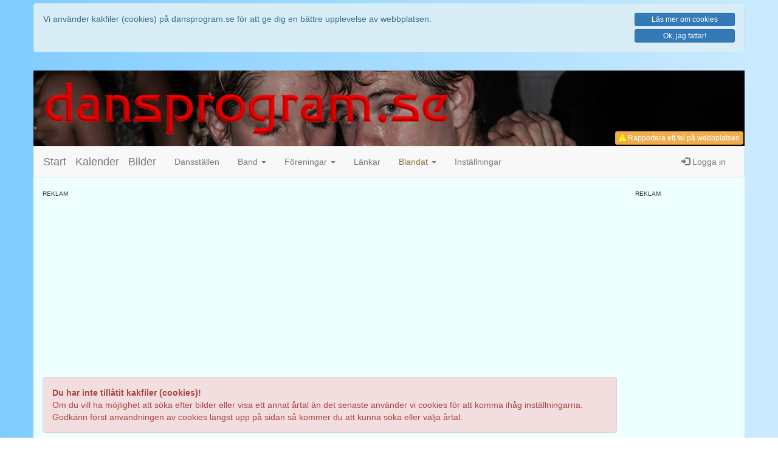

--- FILE ---
content_type: text/html; charset=UTF-8
request_url: https://www.dansprogram.se/images.php?aid=630
body_size: 313626
content:
<!DOCTYPE html>
<html lang='sv'>
<head>
	<meta charset='utf-8'>
	<meta http-equiv='X-UA-Compatible' content='IE=edge'>
	<meta name='viewport' content='width=device-width, initial-scale=1, maximum-scale=1'>
	<meta http-equiv='content-language' content='sv'>
	<meta name='author' content='Peter Holmberg'>
	<meta name='keywords' content='dansprogram,danssidor,dansklubb,dansklubbar,danser,dans,dansa,dansband,orkester,orkestrar,danskalender,kalender,dansförening,dansföreningar,styrdans,mogendans,moderndans,motionsdans,dansbilder,bilder'>
	
	<title>dansprogram.se</title>

	<link rel="shortcut icon" href="favicon.ico" >
	<link rel="icon" type="image/png" href="favicon-192x192.png" sizes="192x192">
	<link rel="apple-touch-icon" href="apple-touch-icon-180x180.png" sizes="180x180">
	
	
	
	<meta name="description" content="Dans i Bredsele till Expanders.">

	<meta property='og:site_name' content='dansprogram.se'>
	<meta property='og:title' content=' 2023-06-10'>
	<meta property='og:description' content='Dans i Bredsele till Expanders.'>
	<meta property='og:url' content='https://www.dansprogram.se/images.php?aid=630'>
	<meta property='og:type' content='article'>
	<meta property='fb:admins' content='pholmberg2'>
	<meta property='fb:app_id' content='545126395680211'>
<meta property='og:image' content='https://www.dansprogram.se/viewalbum.php?id=630'>

	<!-- Latest compiled and minified CSS -->
	<link rel="stylesheet" href="https://maxcdn.bootstrapcdn.com/bootstrap/3.4.1/css/bootstrap.min.css">

	<!-- Optional theme
	<link rel="stylesheet" href="https://stackpath.bootstrapcdn.com/bootstrap/3.4.1/css/bootstrap-theme.min.css" integrity="sha384-6pzBo3FDv/PJ8r2KRkGHifhEocL+1X2rVCTTkUfGk7/0pbek5mMa1upzvWbrUbOZ" crossorigin="anonymous">
	-->

	<!-- Font Awesome Icons -->
	<link rel="stylesheet" href="https://cdnjs.cloudflare.com/ajax/libs/font-awesome/4.7.0/css/font-awesome.min.css">

	<!-- Egna CSS-tillägg -->
	<link rel='stylesheet' href='token-input-facebook.css' media='only screen'>
	<link rel='stylesheet' href='token-input-bootstrap3.css' media='only screen'>
	<link rel='stylesheet' href='token-input.css' media='only screen'>

	<link rel='stylesheet' href='style.css'>
	<link rel='stylesheet' href='style_upload.css' media='only screen'>
	<link rel='stylesheet' href='style_spinner.css' media='only screen'>
	<link rel='stylesheet' href='style_wysiwyg.css' media='only screen'>

	<!-- jQuery library -->
<script src="https://ajax.googleapis.com/ajax/libs/jquery/3.4.1/jquery.min.js"></script>

<!-- jQuery UI -->
<link rel="stylesheet" href="https://ajax.googleapis.com/ajax/libs/jqueryui/1.12.1/themes/smoothness/jquery-ui.css">
<script src="https://ajax.googleapis.com/ajax/libs/jqueryui/1.12.1/jquery-ui.min.js"></script>

<!-- Bootstrap 3.4.1 -->
<script src="https://stackpath.bootstrapcdn.com/bootstrap/3.4.1/js/bootstrap.min.js" integrity="sha384-aJ21OjlMXNL5UyIl/XNwTMqvzeRMZH2w8c5cRVpzpU8Y5bApTppSuUkhZXN0VxHd" crossorigin="anonymous"></script>

<!-- Already included in bootstrap ??
<script src="https://cdnjs.cloudflare.com/ajax/libs/1000hz-bootstrap-validator/0.11.9/validator.min.js"></script>
-->

<!-- Blandade Javascript -->
<script src='js/javascripts.js'></script>

<!-- Mina jQuery-script -->
<script src='js/jquery.js'></script>

<!-- Token-input (Autocomplete) -->
<script src='js/jquery.tokeninput.js'></script>

<script>
  window.fbAsyncInit = function() {
    FB.init({
      appId      : '545126395680211',
      xfbml      : true,
      version    : 'v2.9'
    });
    FB.AppEvents.logPageView();
  };

  (function(d, s, id){
     var js, fjs = d.getElementsByTagName(s)[0];
     if (d.getElementById(id)) {return;}
     js = d.createElement(s); js.id = id;
     js.src = "//connect.facebook.net/sv_SE/sdk.js";
     fjs.parentNode.insertBefore(js, fjs);
   }(document, 'script', 'facebook-jssdk'));
</script>

<!-- Global site tag (gtag.js) - Google Analytics -->
<script async src="https://www.googletagmanager.com/gtag/js?id=UA-46476183-1"></script>
<script>
  window.dataLayer = window.dataLayer || [];
  function gtag(){dataLayer.push(arguments);}
  gtag('js', new Date());

  gtag('config', 'UA-46476183-1');
</script>

</head>

<body>
<div class='container' style='background-color: transparent; '><div class='row'><div class='alert alert-info' style='margin-top: 5px;'><div class='row'><div class='col-sm-9 col-md-10' style='padding-bottom: 15px;'><div class="">Vi använder kakfiler (cookies) på dansprogram.se för att ge dig en bättre upplevelse av webbplatsen.</div></div><div class='col-sm-3 col-md-2'><a href='about.php?action=cookies' class='btn btn-primary btn-block btn-xs about' data-action='cookies'>Läs mer om cookies</a><a href='?cookiesallowed=yes' class='btn btn-primary btn-block btn-xs'>Ok, jag fattar!</a></div></div></div></div></div><div class='container'><header class='row'><div class='header-dates noscreen'><div class='changedate'><h5>Utskriftsdatum</h5><div>2025-12-21</div></div><div class='printdate'><h5>Senaste ändring</h5><div>2024-12-22</div></div></div><img class='hidden-xs' src='images/dpbanner600-txt.png' alt='dansprogram.se'><img class='visible-xs' src='images/dpbanner600-txt.png' alt='dansprogram.se'><div id='statusbox' class='label label-default small noprint'></div><button id='bugreport' type='button' class='btn btn-warning btn-xs' ><i class='fa fa-warning' style='color: yellow;'></i> Rapportera ett fel<span class='hidden-xs'> på webbplatsen</span></button></header><div class='row cf'><nav class='navbar navbar-default'><div class='container-fluid'>	<div class='navbar-header'>
		<a class='navbar-brand' href='index.php'>Start</a>
		<a class='navbar-brand' href='calendar.php'>Kalender</a>
		<a class='navbar-brand' href='images.php'>Bilder</a>
		
		<button type='button' class='navbar-toggle collapsed' data-toggle='collapse' data-target='#navbar' aria-expanded='false' aria-controls='navbar'>
			<span class='sr-only'>Toggle navigation</span>
			<span class='icon-bar'></span>
			<span class='icon-bar'></span>
			<span class='icon-bar'></span>
		</button>
		
		<a class='navbar-brand navbar-header-right visible-xs visible-sm' href='#' data-toggle='modal' data-target='#loginModal' title='Logga in'><span class='glyphicon glyphicon-log-in' aria-hidden='true'></span></a>
		
    </div><div id='navbar' class='navbar-collapse collapse'><ul class='nav navbar-nav'><li><a href='places.php'>Dansställen</a></li><li class='dropdown'><a href='#' class='dropdown-toggle' data-toggle='dropdown' role='button' aria-expanded='false'>Band <span class='caret'></span></a><ul class='dropdown-menu' role='menu'><li><a href='bands.php'>Band</a></li><li><a href='bands.php?action=fancards'>Gamla orkesterkort</a></li></ul></li><li class='dropdown'><a href='#' class='dropdown-toggle' data-toggle='dropdown' role='button' aria-expanded='false'>Föreningar <span class='caret'></span></a><ul class='dropdown-menu' role='menu'><li><a href='danceclubs.php'>Föreningar</a></li></ul></li><li><a href='links.php'>Länkar</a></li><li class='dropdown'> <a href='#' class='dropdown-toggle' data-toggle='dropdown' role='button' aria-expanded='false'><span class='text-warning'>Blandat</span> <span class='caret'></span></a><ul class='dropdown-menu' role='menu'><li><a href='map.php'>Karta</a></li><li><a href='#' id='bpmcounter'>BPM-räknare</a></li></ul></li><li><a href='settings.php'>Inställningar</a></li></ul><ul class='nav navbar-nav navbar-right hidden-xs hidden-sm'><li><a href='#' data-toggle='modal' data-target='#loginModal'><span class='glyphicon glyphicon-log-in' aria-hidden='true'></span> Logga in</a></li></ul></div></div></nav><div id='ontop' class='fade' role='dialog'></div><div class='modal fade' id='loginModal' tabindex='-1' role='dialog' aria-labelledby='myModalLabel'>
	<div class='modal-dialog modal-sm' role='document'>
		<div class='modal-content'>
			<div class='modal-header'>
				<button type='button' class='close' data-dismiss='modal' aria-label='Close'><span aria-hidden='true'>&times;</span></button>
				<h4 class='modal-title' id='myModalLabel'>Logga in</h4>
			</div>
			<div class='modal-body'>
				<p class='text-danger' style='font-size: 120%; font-weight: bold;'>Du var då också en optimist!</p>
				<p>Trodde du verkligen att det skulle gå att logga in utan att först godkänna kakfiler?</p>
				<p>Om du verkligen vill logga in så måste du först godkänna att vi använder kakfiler, sedan kan du göra ett nytt försök.</p>
			</div>
		</div>
	</div>
</div><!-- Modal -->
<div class='modal fade' id='contactModal' tabindex='-1' role='dialog' aria-labelledby='myModalLabel'>
	<div class='modal-dialog' role='document'>
		<div class='modal-content'>
			<form id='contactform' class='form-contact' method='post'>
			<div class='modal-header'>
				<button type='button' class='close' data-dismiss='modal' aria-label='Close'><span aria-hidden='true'>&times;</span></button>
				<h4 class='modal-title' id='myModalLabel'>Kontaktformulär</h4>
				<p>Välkommen att skriva till oss om du undrar över något, vill få med danskvällar för ditt favoritdansställe eller har synpunkter eller förslag på hur vi kan göra dansprogram.se bättre.</p>
				<p>Har du synpunkter som rör ett dansställe eller ett speciellt evenemang kan det vara lämpligare att ta upp det med dansstället eller arrangören.</p>
			</div>
			<div class='modal-body'>
				<label for='inputTitle'>Rubrik</label>
				<input type='text' id='inputTitle' class='form-control' placeholder='Rubrik' required autofocus name='title'>
				
				<label for='inputMessage'>Meddelande</label>
				<textarea id='inputMessage' class='form-control' required name='message' style='height: 150px; resize: vertical;'></textarea>
				
				<label for='inputName'>Namn</label>
				<input type='text' id='inputName' class='form-control' placeholder='Fyll i ditt namn' required name='name' autocomplete='name'>
				
				<label for='myEmail'>E-postadress</label>
				<input type='email' id='myEmail' class='form-control' placeholder='Fyll i din e-postadress' required name='email' autocomplete='email'>
			
			</div>
			<div class='modal-footer'>
				<button type='button' class='btn btn-default' data-dismiss='modal'>Avbryt</button>
				<button type='submit' class='btn btn-primary' name='submit' value='send'>Skicka meddelande</button>
			</div>
			</form>
		</div>
	</div>
</div><div class='modal fade' id='mgeneric' tabindex='-1' role='dialog'>
	<div class='modal-dialog' role='document'>
		<div class='modal-content'>
		</div>
	</div>
</div><div class='modal fade' id='mgeneric-lg' tabindex='-1' role='dialog'>
	<div class='modal-dialog modal-lg' role='document'>
		<div class='modal-content'>
		</div>
	</div>
</div></div><div class='row'><div class='col-md-10'><div class='add-space'><div class='small' style='font-size: 70%; text-transform: uppercase;'>Reklam</div><div class='add-banner'><script async src="//pagead2.googlesyndication.com/pagead/js/adsbygoogle.js"></script>
<!-- dansprogram7-leaderboard -->
<ins class="adsbygoogle"
     style="display:block"
     data-ad-client="ca-pub-4539779745588184"
     data-ad-slot="6459957077"
     data-ad-format="auto"></ins>
<script>
(adsbygoogle = window.adsbygoogle || []).push({});
</script></div></div><div class='alert alert-danger'>
<strong>Du har inte tillåtit kakfiler (cookies)!</strong><br>
Om du vill ha möjlighet att söka efter bilder eller visa ett annat årtal än det senaste använder vi cookies för att komma ihåg inställningarna. Godkänn först användningen av cookies längst upp på sidan så kommer du att kunna söka eller välja årtal.
</div><h1>Fotoalbum<br><small>Klicka på en tagg eller sök för att visa album</small></h1><div class='row'><div class='col-sm-12'><div id='album' class='clearfix thumbnail closeable'><a class='close' href='/images.php?aid='><i class='fa fa-window-close'></i></a><div class='clearfix'><div class='col-xs-12'><h2>Dansbilder från Bredsele Park 2023-06-10</h2><h2 class='small'></h2></div><div class='col-xs-12 col-sm-7'><img class='img-responsive img-circle avatar' src='view.php?id=1&type=avatar' alt='Bild på fotografen (1)'><div class='owner'><div><strong>Peter Holmberg</strong></div><div><i class='fa fa-phone'></i> <a href='tel:070-650 06 17'>070-650 06 17</a></div><div class=''><i class='fa fa-envelope'></i> peter(snabel-a)dansprogram.se</div></div></div><div class='col-xs-12 col-sm-5'><div class='tags'><h5>Internet och sociala medier</h5><a class='btn btn-primary btn-xs tag' href='http://www.dansprogram.se' target='_blank'><i class='fa fa-globe'></i> Webbplats</a><a class='btn btn-primary btn-xs tag' href='https://www.facebook.com/pholmberg2' target='_blank'><i class='fa fa-facebook-official' style=''></i> Facebook</a></div></div><div class='clearfix'></div><div class='tabpanel col-lg-12 margin-top'><ul class='nav nav-tabs' role='tablist' id='myTab'><li role='presentation' class='active'><a href='#start' aria-controls='start' role='tab' data-toggle='tab'><i class='fa fa-home'></i> Start</a></li><li role='presentation'><a href='#usage' aria-controls='usage' role='tab' data-toggle='tab'><b>&sect;</b> Regler</a></li><li role='presentation'><a href='#delete' aria-controls='delete' role='tab' data-toggle='tab'><i class='fa fa-remove text-danger'></i> Ta bort</a></li></ul><div class='tab-content margin-top'><div role='tabpanel' class='tab-pane in fade active text-pre-just' id='start'><div class="article">Dans i Bredsele till Expanders.</div></div><div role='tabpanel' class='tab-pane in fade text-pre-just' id='usage'></div><div role='tabpanel' class='tab-pane in fade' id='delete'>Om du <strong>absolut</strong> vill ha bort en bild gör du så här:<br>
						1) Klicka på den bild du vill ta bort så den öppnas stor.<br>
						2) Klicka på knappen <button class='btn btn-default btn-xs'><i class='fa fa-trash text-danger'></i> Ta bort</button> som finns vid kommentars-fältet intill den stora bilden.<br>
						3) Fyll i formuläret som visas.<br>
						4) Du kommer nu att få ett mail till den adress du angett i formuläret. Klicka på länken i mailet för att bekräfta att du vill ta bort bilden. Bilden kommer nu inte längre att visas.<br>
						<br>
						<strong>OBS!</strong> Det här är en möjlighet under ansvar. Funktionen är avsedd att förenkla för den som <strong>VERKLIGEN</strong> inte vill vara med på bild, att snabbt kunna få bort den utan att behöva vänta på att jag har möjlighet att ta bort den. Funktionen är <strong>INTE</strong> avsedd för den som tycker att det är roligt att ta bort bilder bara för att det går.
						</div></div>
			<script>
			$(function () {
				$('#myTab a:first').tab('show')
				
			})
			</script>
			</div></div><div class='album'><div class='albums'><div class='wrapper'><div class='item'><a id='10920'></a><a class='showgallery' data-aid='630' href='/images.php?action=gallery&aid=630&pid=10920' title='2023-06-10-NIKON D300S-0903.jpg
'><img src='[data-uri]'></a></div></div><div class='wrapper'><div class='item'><a id='10921'></a><a class='showgallery' data-aid='630' href='/images.php?action=gallery&aid=630&pid=10921' title='2023-06-10-NIKON D300S-0904.jpg
'><img src='[data-uri]'></a></div></div><div class='wrapper'><div class='item'><a id='10923'></a><a class='showgallery' data-aid='630' href='/images.php?action=gallery&aid=630&pid=10923' title='2023-06-10-NIKON D300S-0905.jpg
'><img src='[data-uri]'></a></div></div><div class='wrapper'><div class='item'><a id='10918'></a><a class='showgallery' data-aid='630' href='/images.php?action=gallery&aid=630&pid=10918' title='2023-06-10-NIKON D300S-0906.jpg
'><img src='[data-uri]'></a></div></div><div class='wrapper'><div class='item'><a id='10922'></a><a class='showgallery' data-aid='630' href='/images.php?action=gallery&aid=630&pid=10922' title='2023-06-10-NIKON D300S-0907.jpg
'><img src='[data-uri]'></a></div></div><div class='wrapper'><div class='item'><a id='10919'></a><a class='showgallery' data-aid='630' href='/images.php?action=gallery&aid=630&pid=10919' title='2023-06-10-NIKON D300S-0908.jpg
'><img src='[data-uri]'></a></div></div><div class='wrapper'><div class='item'><a id='10924'></a><a class='showgallery' data-aid='630' href='/images.php?action=gallery&aid=630&pid=10924' title='2023-06-10-NIKON D300S-0909.jpg
'><img src='[data-uri]'></a></div></div><div class='wrapper'><div class='item'><a id='10925'></a><a class='showgallery' data-aid='630' href='/images.php?action=gallery&aid=630&pid=10925' title='2023-06-10-NIKON D300S-0910.jpg
'><img src='[data-uri]'></a></div></div><div class='wrapper'><div class='item'><a id='10926'></a><a class='showgallery' data-aid='630' href='/images.php?action=gallery&aid=630&pid=10926' title='2023-06-10-NIKON D300S-0911.jpg
'><img src='[data-uri]'></a></div></div><div class='wrapper'><div class='item'><a id='10927'></a><a class='showgallery' data-aid='630' href='/images.php?action=gallery&aid=630&pid=10927' title='2023-06-10-NIKON D300S-0912.jpg
'><img src='[data-uri]'></a></div></div><div class='wrapper'><div class='item'><a id='10928'></a><a class='showgallery' data-aid='630' href='/images.php?action=gallery&aid=630&pid=10928' title='2023-06-10-NIKON D300S-0913.jpg
'><img src='[data-uri]'></a></div></div><div class='wrapper'><div class='item'><a id='10929'></a><a class='showgallery' data-aid='630' href='/images.php?action=gallery&aid=630&pid=10929' title='2023-06-10-NIKON D300S-0914.jpg
'><img src='[data-uri]'></a></div></div><div class='wrapper'><div class='item'><a id='10930'></a><a class='showgallery' data-aid='630' href='/images.php?action=gallery&aid=630&pid=10930' title='2023-06-10-NIKON D300S-0915.jpg
'><img src='[data-uri]'></a></div></div><div class='wrapper'><div class='item'><a id='10931'></a><a class='showgallery' data-aid='630' href='/images.php?action=gallery&aid=630&pid=10931' title='2023-06-10-NIKON D300S-0916.jpg
'><img src='[data-uri]'></a></div></div><div class='wrapper'><div class='item'><a id='10933'></a><a class='showgallery' data-aid='630' href='/images.php?action=gallery&aid=630&pid=10933' title='2023-06-10-NIKON D300S-0917.jpg
'><img src='[data-uri]'></a></div></div><div class='wrapper'><div class='item'><a id='10932'></a><a class='showgallery' data-aid='630' href='/images.php?action=gallery&aid=630&pid=10932' title='2023-06-10-NIKON D300S-0918.jpg
'><img src='[data-uri]'></a></div></div><div class='wrapper'><div class='item'><a id='10934'></a><a class='showgallery' data-aid='630' href='/images.php?action=gallery&aid=630&pid=10934' title='2023-06-10-NIKON D300S-0919.jpg
'><img src='[data-uri]'></a></div></div><div class='wrapper'><div class='item'><a id='10935'></a><a class='showgallery' data-aid='630' href='/images.php?action=gallery&aid=630&pid=10935' title='2023-06-10-NIKON D300S-0920.jpg
'><img src='[data-uri]'></a></div></div><div class='wrapper'><div class='item'><a id='10936'></a><a class='showgallery' data-aid='630' href='/images.php?action=gallery&aid=630&pid=10936' title='2023-06-10-NIKON D300S-0921.jpg
'><img src='[data-uri]'></a></div></div><div class='wrapper'><div class='item'><a id='10937'></a><a class='showgallery' data-aid='630' href='/images.php?action=gallery&aid=630&pid=10937' title='2023-06-10-NIKON D300S-0922.jpg
'><img src='[data-uri]'></a></div></div><div class='wrapper'><div class='item'><a id='10938'></a><a class='showgallery' data-aid='630' href='/images.php?action=gallery&aid=630&pid=10938' title='2023-06-10-NIKON D300S-0923.jpg
'><img src='[data-uri]'></a></div></div><div class='wrapper'><div class='item'><a id='10939'></a><a class='showgallery' data-aid='630' href='/images.php?action=gallery&aid=630&pid=10939' title='2023-06-10-NIKON D300S-0924.jpg
'><img src='[data-uri]'></a></div></div><div class='wrapper'><div class='item'><a id='10940'></a><a class='showgallery' data-aid='630' href='/images.php?action=gallery&aid=630&pid=10940' title='2023-06-10-NIKON D300S-0925.jpg
'><img src='[data-uri]'></a></div></div><div class='wrapper'><div class='item'><a id='10941'></a><a class='showgallery' data-aid='630' href='/images.php?action=gallery&aid=630&pid=10941' title='2023-06-10-NIKON D300S-0926.jpg
'><img src='[data-uri]'></a></div></div><div class='wrapper'><div class='item'><a id='10942'></a><a class='showgallery' data-aid='630' href='/images.php?action=gallery&aid=630&pid=10942' title='2023-06-10-NIKON D300S-0928.jpg
'><img src='[data-uri]'></a></div></div><div class='wrapper'><div class='item'><a id='10943'></a><a class='showgallery' data-aid='630' href='/images.php?action=gallery&aid=630&pid=10943' title='2023-06-10-NIKON D300S-0930.jpg
'><img src='[data-uri]'></a></div></div><div class='wrapper'><div class='item'><a id='10944'></a><a class='showgallery' data-aid='630' href='/images.php?action=gallery&aid=630&pid=10944' title='2023-06-10-NIKON D300S-0931.jpg
'><img src='[data-uri]'></a></div></div></div></div></div></div></div></div><div class='hidden-xs hidden-sm col-md-2'><div class='add-space'><div class='small' style='font-size: 70%; text-transform: uppercase;'>Reklam</div><div class='add-banner'><script async src='//pagead2.googlesyndication.com/pagead/js/adsbygoogle.js'></script>
<!-- dansprogram7-tower -->
<ins class='adsbygoogle'
     style='display:block'
     data-ad-client='ca-pub-4539779745588184'
     data-ad-slot='1111427476'
     data-ad-format='auto'></ins>
<script>
(adsbygoogle = window.adsbygoogle || []).push({});
</script></div></div></div></div><div class='row footer clearfix small'><div class='col-xs-12 col-sm-3 col-md-3 clearfix contact'>
	<h5>Kontaktinformation</h5>
	<i class='fa fa-envelope fa-fw'></i> info(snabel-a)dansprogram.se<br>
	<i class='fa fa-phone fa-fw'></i> <a href='tel:070-650 06 17'>070-650 06 17</a><br>
	<i class='fa fa-pencil noprint fa-fw'></i> <a id='btn-contact' class='noprint' href='#' title='Klicka för att komma till vårt kontaktformulär.'>Kontaktformulär</a>
</div><div class='col-xs-12 col-sm-3 col-md-3 clearfix social'>
	<h5>Sociala medier</h5>
	<i class='fa fa-facebook-square fa-fw'></i> <a href='https://www.facebook.com/dansprogram.se' target='_blank'>Facebook</a><br>
	
	<i class='fa fa-youtube fa-fw'></i> <a href='https://youtube.com' target='_blank' title='Vi saknar för närvarande ett Youtube-konto'>Youtube</a>
</div><div class='col-xs-12 col-sm-3 col-md-3 clearfix press'>
	<h5>Press, media och annonsering</h5>
	<i class='fa fa-info-circle fa-fw'></i> <a class='about' data-action='about' href='#' title='Mer information om dansprogram.se'>Mer om dansprogram.se</a><br>
	<i class='fa fa-link fa-fw'></i> <a class='about' data-action='linkhere' href='#' title='Länka till dansprogram.se'>Länka hit</a><br>
	<i class='fa fa-buysellads fa-fw'></i> <a class='about' data-action='advertising' href='#' title='Annonsera på dansprogram.se'>Annonsera</a>
</div><div class='col-xs-12 col-sm-3 col-md-3 clearfix cookies'>
	<h5>Cookies & GDPR</h5>
	<i class='fa fa-info-circle'></i> <a class='about' data-action='cookies' href='#' title='Klicka för att läsa mer om hur cookies används på dansprogram.se.'>Information om Cookies</a><br>
	<i class='fa fa-info-circle'></i> <a class='about' data-action='gdpr' href='#' title='Klicka för att läsa mer om GDPR på dansprogram.se.'>Information om GDPR</a>	
</div>
<div class='col-xs-12 col-sm-12 col-md-12 clearfix text-center copyright'>
	<i class='fa fa-chevron-right'></i><i class='fa fa-chevron-right'></i><i class='fa fa-chevron-right'></i> 
	
	&copy; Copyright 2003-2023 &bull; 
	Version 7.3.1 <i class='fa fa-chevron-left'></i><i class='fa fa-chevron-left'></i><i class='fa fa-chevron-left'></i><br>
</div></div></div><script>
$(document).ready(function(){
	var spinner = "<div class='cssload-loader'><div class='cssload-inner cssload-one'></div><div class='cssload-inner cssload-two'></div><div class='cssload-inner cssload-three'></div></div></div>";
	
	// Hämta och lista album för valt årtal
	$('.yeartags').on('click', 'button', getAlbums);
	
	// Hämta och visa bilder i valt album
	$('#albums').on('click','.album', getAlbum);
	//alert("Eureka! (" + $(this).data('aid') + ')');
	
	// Hämta och visa galleriet: Stor bild med kommentarer till höger/nedanför
	$('#albums').on('click','.image', getGallery);
	
	
	function getGallery() {
		var newhtml = "";
		
	} // function getGallery()
	
	
	function getAlbumheader(id) {
		// Hämta information för album
		// Namn, plats, datum, fotograf mm.
		var newhtml = "";
		
		$.ajax({
			url:	'ajax/_show_album_header.php',
			type:	'post',
			data:	{'id': id },
			success: function(json) {
				$.each(json, function(i, item) {
					if (typeof item == 'object') {
					
						newhtml += "<div class='panel panel-default clearfix'>";
						// Rubrik för album
						newhtml += "<div class='col-lg-12'>";
							//newhtml += "<a class='close' aria-label='Close' href='#' title='Stäng'><span aria-hidden='true'>&times;</span></a>";
							newhtml += "<a class='close'>&times;</a>";
							newhtml += "<h2>" + item.category + "bilder från " + item.place + " " + item.event_date + "</h2>"; // plats och datum
							newhtml += "<h2 class='small'>" + item.album + "</h2>"; // albumnamn om finns
						newhtml += "</div'>";
						
						// Avatarbild på fotografen
						newhtml += "<div class='col-xs-3 col-sm-2'>";
							newhtml += "<img class='img-responsive' src='view_avatar.php?id=" + item.id + "' alt=''>";
						newhtml += "</div>";
						
						// Kontaktuppgifter till fotografen
						newhtml += "<div class='col-xs-9 col-sm-5'>";
							newhtml += "<div><strong>" + item.name + "</strong></div>"; // Fotografens namn
							newhtml += "<phone>" + item.phone + "</phone>"; // Telefon: phone($phone);
							newhtml += "<div class='hidden-xs'>" + item.email + "</div>"; // Email: kryptmail($email);
							newhtml += "<a class='btn btn-primary btn-xs btn-block' href='" + item.url + "' target='_new'>Webbplats</a>";
						newhtml += "</div>";
						
						//Länkar till sociala medier
						newhtml += "<div class='col-xs-12 col-sm-5'>";
							newhtml += "<h5>Sociala medier</h5>";
							newhtml += "<a class='media-btn' style='' href='" + item.gplus + "'><img style='width: 30px;' src='myicons/social2/google-plus.png' alt='Google+'></a>";
							newhtml += "<a class='media-btn' style='' href='" + item.facebook + "'><img style='width: 30px;' src='myicons/social2/facebook.png' alt='Facebook'></a>";
							newhtml += "<a class='media-btn' style='' href='" + item.twitter + "'><img style='width: 30px;' src='myicons/social2/twitter.png' alt='Twitter'></a>";
							newhtml += "<a class='media-btn' style='' href='" + item.linkedin + "'><img style='width: 30px;' src='myicons/social2/linkedin.png' alt='Linkedin'></a>";
							newhtml += "<a class='media-btn' style='' href='" + item.instagram + "'><img style='width: 30px;' src='myicons/social2/instagram.png' alt='Instagram'></a>";
						newhtml += "</div>";
						
						newhtml += "<div class='clearfix'></div>";
						
//#################################
						newhtml += "<div class='tabpanel col-lg-12 margin-top'>";
							newhtml += "<ul class='nav nav-tabs' role='tablist' id='myTab'>";
								newhtml += "<li role='presentation' class='active'><a href='#start' aria-controls='start' role='tab' data-toggle='tab'>Start</a></li>";
								
								/*if (item.private AND item.photographer_id == $is_photographer) {
									newhtml += "<li role='presentation' class=''><a href='#private' aria-controls='private' role='tab' data-toggle='tab'>Privat</a></li>";
								}*/
								
								newhtml += "<li role='presentation' class=''><a href='#usage' aria-controls='usage' role='tab' data-toggle='tab'>Användning</a></li>";
			
								newhtml += "<li role='presentation' class=''><a href='#delete' aria-controls='delete' role='tab' data-toggle='tab'>Ta bort</a></li>";
							newhtml += "</ul>";
			
							newhtml += "<div class='tab-content margin-top'>";

								// TAB 1 = Artikel om albumet
								newhtml += "<div role='tabpanel' class='tab-pane in fade active text-pre-just lead' id='start'>";
								if ( item.comment) {
									newhtml += "<p>" + item.comment + "</p>";
								}
								newhtml += "</div>";
					
								// TAB 2 = Privata anteckningar endast för fotografen
								/*if ($album->private AND $album->photographer_id == $is_photographer) { // 
									newhtml += "<div role='tabpanel' class='tab-pane in fade text-pre-just' id='private'>";
										newhtml += "<h5>Privata anteckningar, visas endast för fotografen</h5>";
										$tmp = explode("\r\n", $album->private);
										foreach ($tmp as $t)
											if ($t) newhtml += "<p class='text-danger'>$t</p>";
									newhtml += "</div>";
								}*/
					
								// TAB 3 = Regler för användning av bilder
								newhtml += "<div role='tabpanel' class='tab-pane in fade text-pre-just' id='usage'>";
								if (item.photorules) {
									newhtml += "<p>" + item.photorules + "</p>";
								}
								newhtml += "</div>";
								
								// TAB 4 = Radering av bilder
								newhtml += "<div role='tabpanel' class='tab-pane fade text-pre-just' id='delete'>";
									newhtml += "<p>Om du absolut vill ha bort en bild kan du klicka på den gula triangeln som finns vid varje bild när du visar galleriet, åtgärden måste bekräftas med en giltig e-postadress. När detta är gjort så göms bilden direkt för fortsatt visning.</p>";
								newhtml += "</div>";
							newhtml += "</div>"; // .tab-content
						
						newhtml += "</div>"; // .tabpanel

// #######################################

					} else {
						return false;
					}
				});
				$('#albums').html('');
				// Lägg till resultatet av ajax-anropet
				$('#albums').append(newhtml);
			}
		}); // end ajax
	} // function getAlbumheader()
	
	function getAlbum() {
		var newhtml = "";
		var image = "";
		var albumid = $(this).data('aid');
		
		$('#qform mybuttons ul').append("<li class='' role='presentation'<a href='?action=inew'>Lägg till bilder i album</a></li>");
		
		getAlbumheader(albumid);
		
		$(this).closest('#albums').html(spinner);
		$.ajax({
			url:	'ajax/_show_album_index.php',
			type:	'post',
			data:	{'id': albumid },
			success: function(json) {
				$.each(json, function(i, item) {
					if (typeof item == 'object') {
						newhtml += "<div class='thumbnail col-xs-4 col-sm-3 col-md-2' style='margin: 0px;'>";
							newhtml += "<a href='?action=gallery&aid=" + albumid + "&pid=" + item.id + "' class='image' data-iid='" + item.id + "'>";
							newhtml += "<img src='view_thumb.php?id=" + item.id + "' alt='Bild'>";
							newhtml += "</a>";
							// Lägg till knappar för admin om inloggad fotograf
						
						newhtml += "</div>";
					} else {
						return false;
					}
					
				});
				//$('#albums').html('');
				// Lägg till resultatet av ajax-anropet
				$('#albums').append(newhtml);
			}
		}); // end ajax
	} // function getalbum()
	
	
	function getAlbums(){
		// Ändra så att man klickar på en tagg-knapp eller söker i sökfältet för att ajax-anrop skall göras.
		
		var newhtml = "";
		var image = "";
		
		var year = $(this).data('year');
		var filter = $('#albums').data('q');
		//alert($(this).prop('tagName')); // Visa tagg-namnet, ex DIV / BUTTON ...
		
		// Visa en spinner under tiden som ajax-anropet sker.
		// Samtidigt tas tidigare visat innehåll bort.
		$('#albums').html(spinner);
		$.ajax({
			url:	'ajax/_show_albums.php',
			type:	'post',
			data:	{'year': year, 'filter': filter },
			success: function(json) {
				$.each(json, function(i, item) {
				
					if (typeof item == 'object') {
						newhtml += "<div class='btn thumbnail col-xs-6 col-sm-3 col-lg-2' style='margin: 0px;'>";
						newhtml += "<a href='#' class='album' data-aid='" + item.id + "'>";
							if (item.index_id > 0) {
								image = "view_img_index_event.php?id=" + item.index_id;
							} else {
								image = "images/noimg.png";
							}
							newhtml += "<img src='" + image + "' alt='Indexbild'>";
							newhtml += "<div class='text-center'>";
								newhtml += "<div class='pubdate text-uppercase'>" + item.category + "bilder</div>";
								if (item.album > '') {
									newhtml += "<div>" + item.album + "</div>";
								} else {
									newhtml += "<div>" + item.place + "</div>";
								}
								newhtml += "<div class='date'>" + item.event_date + "</div>";
							newhtml += "</div>";
						newhtml += "</a>";
						// Lägg till knappar för admin om inloggad fotograf.
						newhtml += "</div>";
					} else {
						return false;
					}
				}); // end $.each() loop
				// Ta bort spinnern
				$('#albums').html('');
				// Lägg till resultatet av ajax-anropet
				$('#albums').append(newhtml);
			},
			error: function(xhr, desc, err) {
				console.log(xhr);
				console.log('Details: ' + desc + '\nError:' + err);
			}
		}); // end ajax
	} // function getAlbums()
	
	
	
});
</script><script>
// 1 Visa formulär för att skapa fotoalbum.
// 2 Spara album med ajaxanrop.
// 3 Uppdatera formuläret med returvärden från ajaxanropet.
// 4 Visa Knapp/fält för att lägga till bilder.
// 5 Visa valda bilder lokalt
// 6 Krymp dem och lägg dem på canvas
// 7 Spara dem i databasen via ajaxanrop.
// 8 Visa resultat med returvärdet från ajaxanropet.
//
//

</script></body>
<script>
// Ladda formulär för att lägga till/redigera fotografens kommentarer
$(".gallery").on("click", ".btn-owner-comment",function(event){
	event.preventDefault();
	var id = $(this).data("id");
	var result = $.post("ajax/_gallery_form_owner_comments.php", {
		imgid: id
	});
	result.done(function(data) { 
	$(event.target).closest(".comment").empty().append(data);
	});
});

// Spara ny eller ändrad bildkommentar till databasen
$(".gallery").on("submit", "form", function(event){
	event.preventDefault();
	var that = $(this);
	var data = $(this).serializeArray();
	var result = $.post("ajax/_img_save_comments.php", data);
	result.done(function(html) {
		if (data.type == 'owner') {
			$(event.target).closest(".comment").empty().append(html);	
		} else {
			$(".user-comments").append(html);
			that.find("textarea").val('');
		}
		
		
	});
});

// Ladda formulär för att redigera besökares kommentarer av bilder
$(".gallery").on("click", ".comments .btnedit",function(event){
	event.preventDefault();
	var cid = $(this).data("cid");
	var result = $.post("ajax/_gallery_form_visitor_comments.php", { cid: cid });
	result.done(function(data) { 
		$(event.target).closest(".comment").empty().append(data);
	});
});

// Image Comments - Report
$(".gallery").on("click", ".report",function(event){
	event.preventDefault();
	var cid = $(this).data("cid"); // Comment ID
	var result = $.post("ajax/_img_comment_report.php", { cid: cid	});
	result.done(function(data) { 
		$(event.target).closest(".comment").load("ajax/_img_comment_fetch.php", { cid: cid });
	});
});

// Image Comments - Erase
$(".gallery").on("click", ".erase",function(event){
	event.preventDefault();
	var cid = $(this).data("cid"); // Comment ID
	var result = $.post("ajax/_img_comment_erase.php", { cid: cid	});
	result.done(function(data) { 
		// Göm den först snyggt
		$(event.target).closest(".comment").hide("slow", function(){
			// Radera sedan från sidan.
			$(event.target).closest(".comment").remove();
		});
	});
});


$("#imgform").on("change", "#file", function(event) {
	event.preventDefault();
	event.stopPropagation();
	var files = this.files;
	traverseFiles(files);
});

$("#imgform").on("drop", "#droparea", function(event) {
	var dataTransfer = event.originalEvent.dataTransfer;
	event.preventDefault();
	event.stopPropagation();
	$(this).removeClass('over').addClass('notover');
	traverseFiles(dataTransfer.files);
});
/*
$("#imgform").on("dragenter", "#droparea", function(event) {
	event.preventDefault();
	event.stopPropagation();
	$(this).toggleClass('notover');
	$(this).toggleClass('over');
});
*/
$("#imgform").on("dragover", "#droparea", function(event) {
	event.preventDefault();
	event.stopPropagation();
	$(this).removeClass('notover').addClass('over');
});

$("#imgform").on("dragleave", "#droparea", function(event) {
	event.preventDefault();
	event.stopPropagation();
	$(this).removeClass('over').addClass('notover');
});

// Button clicked to save new images
$("#imgform").on("click", "#saveimg", function(event) {
	event.preventDefault();
	// Ta bort spara-knappen så det inte går klicka igen.
	$("#imgform #saveimg").hide();
	
	var quality = 0.8; // 0.0 - 1.0
	var albumid = $(this).data("aid");
	
	// Walk through all canvases and send to server
	
	$("#preview canvas").each(function() {
		var image = $(this)[0].toDataURL('image/jpeg', quality);
		var width = $(this)[0].width;
		var height = $(this)[0].height;
		var filename = $(this)[0].filename;
		var $canv = $(this);
		$.ajax({
			type: "POST", 
			url: "ajax/_img_upload.php", 
			data: { albumid: albumid, filename: filename, width: width, height: height, img: image },
			cache: false,
			xhr: function() {
				var xhr = new window.XMLHttpRequest();
				xhr.upload.addEventListener("progress", function(evt) {
					if (evt.lengthComputable) {
						var percentComplete = evt.loaded / evt.total;
						console.log("Progress " + evt.loaded + " / " + evt.total + " = " + percentComplete);
						//Do something with upload progress here
						evt.target.canv.closest(".wrapper").find("progress").val(percentComplete);
					} else
						console.log("Progress Error");
				}, false);
					xhr.upload.canv = $canv;
                return xhr;
			}
			
			/*cache: false,
			contentType: false,
			processData: false*/
		})
		.done(function(msg){
			// Complete successful
			$canv.replaceWith(msg);
			console.log("Uploading successful.");
		})
		.fail(function(msg){
			// Complete failed
			$canv.replaceWith(msg);
			console.log("Uploading failed.");
		});
		
	}); // each
	// ###
	// Here we should clear preview with .empty() and reload all images to clean up.
	// ###
	$("#imgform .tags").hide(); // And remove this cause it won't be needed.
});	// on click


 // Takes one file and convert to canvas
 // From traverseFiles()
/*function fileOnloadOLD(file,i) {
	$("<div id='wrapper" + i + "' class='wrapper'></div>").appendTo("#preview").
		append("<div class='square'><canvas id='mycanvas" + i + "' class='canvas' width='' height='' data-id='" + i + "'></canvas></div>").append("<div class='filename text-ellipsis'>" + file.name + "</div><progress id='progress" + i + "' max='1' value='0'></progress>");
	var canvas = document.getElementById("mycanvas" + i);
	canvas.filename = file.name;
	var ctx = canvas.getContext("2d");

	reader = new FileReader();
	reader.onload = function(e) {
		var img = new Image();
		var maxsize = 2048; // Set this with php later
		img.addEventListener("load",function() {
			if (img.width > img.height) { // = Landscape
				canvas.width = maxsize;
				canvas.height = img.height/img.width*maxsize;
			} else { // = Portrait
				canvas.width = img.width/img.height*maxsize;
				canvas.height = maxsize;
			}
			ctx.drawImage(img, 0, 0, img.width, img.height, 0, 0, canvas.width, canvas.height);
		});
		img.src = e.target.result;
		
		
	};
	reader.readAsDataURL(file);
	$("#imgform .tags").show();
}*/

// Ny version
function fileOnload(file,i) {
	$("<canvas id='mycanvas" + i + "' class='canvas' data-id='" + i + "'></canvas>").
	appendTo("#preview");
	
	var canvas = document.getElementById("mycanvas" + i);
	canvas.filename = file.name;
	var ctx = canvas.getContext("2d");

	reader = new FileReader();
	reader.onload = function(e) {
		var img = new Image();
		var maxsize = 2048; // Set this with php later
		img.addEventListener("load",function() {
			if (img.width > img.height) { // = Landscape
				canvas.width = maxsize;
				canvas.height = img.height/img.width*maxsize;
			} else { // = Portrait
				canvas.width = img.width/img.height*maxsize;
				canvas.height = maxsize;
			}
			ctx.drawImage(img, 0, 0, img.width, img.height, 0, 0, canvas.width, canvas.height);
		});
		img.src = e.target.result;
		
		
	};
	reader.readAsDataURL(file);
	// Visa knappar för att spara och avbryta
	// När bilderna ligger i canvas
	$("#imgform .tags").show();
}


// Tar emot en lista med bild-filer.
// Anropar fileOnload med var och en av bilderna.
function traverseFiles (files) {
	if (typeof files !== "undefined") {
		$("#preview").empty();
		for (var i=0, l=files.length; i<l; i++) {
			fileOnload(files[i],i);
		}
	}
}

// Bläddra i galleriet
$(".gallery").on("click", ".control", function(event) {
	event.preventDefault();
	data = $(this).data();
	if (data.id > 0) {
		$(".canvas").load("ajax/_gallery_img.php", { id: data.id, aid: data.aid });
		$(".comments").load("ajax/_gallery_comments.php", { id: data.id, aid: data.aid });
	}
});

// Bläddra i galleriet med piltangenterna
// Får inte triggas i formulär - hur fixa det?
/*
$(document).keyup(function(event){
	var key = event.which;
	
	if (key == 37) { // LEFT ARROW
		event.preventDefault();
		data = $(".arrow-left").data();
	} else if (key == 39) { // RIGHT ARROW
		event.preventDefault();
		data = $(".arrow-right").data();
	}
	if (typeof data !== 'undefined' && (key == 37 || key == 39)) {
		$(".canvas").load("ajax/_gallery_img.php", { id: data.id, aid: data.aid });
		$(".comments").load("ajax/_gallery_comments.php", { id: data.id, aid: data.aid });
	}
});
*/


$(document).ready(function() {
	// Ladda formulär för att begära att en bild tas bort.
	$(".tags").on("click", "#imgkill", function(event) {
		event.preventDefault();
		
		aid = $(this).data('aid');
		pid = $(this).data('pid');
		mpid = $(this).data('mpid');
		
		//$("#ontop").load("ajax/_form_bugreport.php");
		$("#mgeneric .modal-content").load("ajax/_img_form_hiderequest.php", { id: pid, mpid: mpid }, function(e) {
			$("#mgeneric").modal("show");
			$("#imgkillform").validator('update');	
		});
	});
	
	// Skicka mail om länk för radering av bild efter att formuläret är ifyllt.
	$("#mgeneric").on("submit", "#imgkillform", function(event) {
		event.preventDefault();
		
		var data = $(this).serializeArray();
		console.log("Hello");
		//console.log(data);
		//$("#mgeneric .modal-content").html(data);
		
		// Ladda php-kod som skickar ett mail
		$("#mgeneric .modal-content").load("ajax/_img_email_hiderequest.php", data, function(e) {
			//$("#mgeneric").modal("show");
		});
		
	});
	
});
</script>

</html>

--- FILE ---
content_type: text/html; charset=utf-8
request_url: https://www.google.com/recaptcha/api2/aframe
body_size: 267
content:
<!DOCTYPE HTML><html><head><meta http-equiv="content-type" content="text/html; charset=UTF-8"></head><body><script nonce="4orz3y6QX4MkhjQOIs4V0Q">/** Anti-fraud and anti-abuse applications only. See google.com/recaptcha */ try{var clients={'sodar':'https://pagead2.googlesyndication.com/pagead/sodar?'};window.addEventListener("message",function(a){try{if(a.source===window.parent){var b=JSON.parse(a.data);var c=clients[b['id']];if(c){var d=document.createElement('img');d.src=c+b['params']+'&rc='+(localStorage.getItem("rc::a")?sessionStorage.getItem("rc::b"):"");window.document.body.appendChild(d);sessionStorage.setItem("rc::e",parseInt(sessionStorage.getItem("rc::e")||0)+1);localStorage.setItem("rc::h",'1766344407334');}}}catch(b){}});window.parent.postMessage("_grecaptcha_ready", "*");}catch(b){}</script></body></html>

--- FILE ---
content_type: text/css
request_url: https://www.dansprogram.se/token-input-bootstrap3.css
body_size: 636
content:
$tag-bg-color: $btn-default-bg;
$tag-border-color: $btn-default-border;
$tag-font-color: $btn-default-color;

ul.token-input-list-bootstrap {
  @extend .form-control;
  overflow: hidden;
  height: auto !important;
  border: 1px solid $input-border;
  cursor: text;
  margin: 0;
  padding: 0;
  background-color: #fff;
  list-style-type: none;
}

ul.token-input-list-bootstrap li input {
  border: 0;
  width: 100px;
  padding: 3px 8px;
  background-color: white;
  margin: 2px 0;
}

li.token-input-token-bootstrap {
  overflow: hidden;
  height: auto !important;
  height: 15px;
  margin: 3px;
  padding: 1px 5px;
  background-color: $tag-bg-color;
  color: $tag-font-color;
  cursor: default;
  border: 1px solid $tag-border-color;
  font-size: 13px;
  border-radius: 3px;
  float: left;
  white-space: nowrap;
  .token-input-delete-token-bootstrap{
    color: $tag-font-color;
  }
}

li.token-input-token-bootstrap p {
  display: inline;
  padding: 0;
  margin: 0;
}

li.token-input-token-bootstrap span {
  color: #a6b3cf;
  margin-left: 5px;
  font-weight: bold;
  cursor: pointer;
}

li.token-input-selected-token-bootstrap {
  background-color: darken($tag-bg-color, 5%);
  border: 1px solid darken($tag-border-color, 5%);
}

li.token-input-input-token-bootstrap {
  float: left;
  margin: 0;
  padding: 0;
  list-style-type: none;
}

div.token-input-dropdown-bootstrap {
  @extend .dropdown-menu;
}

div.token-input-dropdown-bootstrap p {
  margin: 0;
  padding: 5px;
  color: $gray-light;
}

div.token-input-dropdown-bootstrap ul {
  margin: 0;
  padding: 0;
}

div.token-input-dropdown-bootstrap ul li {
  list-style-type: none;
  display: block;
  padding: 3px 15px;
  clear: both;
  font-weight: normal;
  line-height: $line-height-base;
  color: $dropdown-link-color;
  white-space: nowrap;
}

div.token-input-dropdown-bootstrap ul li.token-input-dropdown-item-bootstrap {
  background-color: white;
}

div.token-input-dropdown-bootstrap ul li.token-input-dropdown-item2-bootstrap {
  background-color: white;
}

div.token-input-dropdown-bootstrap ul li em {
  font-weight: bold;
  font-style: normal;
}

div.token-input-dropdown-bootstrap ul li.token-input-selected-dropdown-item-bootstrap {
  color: $dropdown-link-hover-color;
  background-color: $dropdown-link-hover-bg;
  cursor: pointer;
}

--- FILE ---
content_type: text/css
request_url: https://www.dansprogram.se/token-input.css
body_size: 719
content:
/* Example tokeninput style #1: Token vertical list*/
ul.token-input-list {
	/* This is the faked input-box */
    overflow: hidden; 
    height: auto !important; 
    height: 1%;
    /*width: 400px;*/
    /*border: 1px solid #999;*/
    cursor: text;
    /*font-size: 12px;*/
    /*font-family: Verdana;*/
    z-index: 999;
    /*margin: 0;*/
    padding: 0;
    background-color: #fff;
    list-style-type: none;
    clear: left;
}

ul.token-input-list li {
    list-style-type: none;
}

ul.token-input-list li input {
    border: 0;
    /*width: 350px;*/
	width: 100%;
    padding: 3px 8px;
    background-color: white;
    -webkit-appearance: caret;
}

li.token-input-token {
	/* This is the list of already chosen tokens */
    overflow: hidden; 
    height: auto !important; 
    height: 1%;
    margin: 3px;
    padding: 3px 5px;
    /*background-color: #d0efa0;*/
	background-color: #7af;
    color: #000;
    /*font-weight: bold;*/
    cursor: default;
    display: block;
}

li.token-input-token p {
    float: left;
    padding: 0;
    margin: 0;
}

li.token-input-token span {
    float: right;
    color: #777;
    cursor: pointer;
}

li.token-input-selected-token {
	/* Selected token in the chosen-list */
    /*background-color: #08844e;*/
	background-color: #5670a6;
    color: #fff;
}

li.token-input-selected-token span {
    color: #bbb;
}

div.token-input-dropdown {
	/* Dropdown-box containing all the chooesable options */
    position: absolute;
    /*width: 400px;*/
	width: auto;
    background-color: #fff;
    overflow: hidden;
    border-left: 1px solid #ccc;
    border-right: 1px solid #ccc;
    border-bottom: 1px solid #ccc;
    cursor: default;
    font-size: 12px;
    font-family: Verdana;
    z-index: 1;
}

div.token-input-dropdown p {
    margin: 0;
    padding: 5px;
    font-weight: bold;
    color: #777;
}

div.token-input-dropdown ul {
    margin: 0;
    padding: 0;
}

div.token-input-dropdown ul li {
    background-color: #fff;
    padding: 3px;
    list-style-type: none;
}

div.token-input-dropdown ul li.token-input-dropdown-item {
    background-color: #fafafa;
}

div.token-input-dropdown ul li.token-input-dropdown-item2 {
    background-color: #fff;
}

div.token-input-dropdown ul li em {
    font-weight: bold;
    font-style: normal;
}

div.token-input-dropdown ul li.token-input-selected-dropdown-item {
    /*background-color: #d0efa0;*/
	background-color: #7af;
	color: #fff;
}



--- FILE ---
content_type: text/css
request_url: https://www.dansprogram.se/style.css
body_size: 6469
content:
/* Inställningar för bakgrunden utanför själva sidan */
body {
	background: #80ccff;
	background: linear-gradient(90deg, #80ccff, #ccebff);
}

/* PAGE HEADER
   - BACKGROUND AS BACKGROUND-IMAGE
   - LOGO AS IMAGE
*/
header {
	position: relative;
	background-image: url('images/DSC00508.jpg'); 
	background-position: left center; 
	background-repeat: no-repeat;
	background-size: 100%;
	}
	
header img { padding: 20px; }
header .label { position: absolute; right: 5px; bottom: 5px; text-align: left; }
header #bugreport { position: absolute; bottom: 2px; right: 2px; }

/* HEADLINE SIZES */
h1 { font-size: 1.6em; text-transform: uppercase; margin: 1.5em 0 0.5em 0; }
h2 { font-size: 1.3em; text-transform: uppercase; margin: 1em 0 0.5em 0; }
h3 { font-size: 1.1em; text-transform: uppercase; margin: 1em 0 0em 0; }
h4 { font-size: 1.1em; font-weight: bold; margin: 0.5em 0 0 0; }
h5, .h5, label { font-size: 0.8em; font-weight: bold; margin: 0.5em 0 0 0;}
/*
.row > h5 { clear: both; margin-left: 10px; } /* Direct child of .row */
*/

[data-title] {
    position: relative;
}

[data-title]:after {
    content: attr(data-title);
    position: absolute;
    bottom: -1.6em;
    left: 100%;
    padding: 4px 4px 4px 8px;
    color: #222;
    white-space: pre-wrap; 
    -moz-border-radius: 5px; 
    -webkit-border-radius: 5px;  
    border-radius: 5px;  
    -moz-box-shadow: 0px 0px 4px #222;  
    -webkit-box-shadow: 0px 0px 4px #222;  
    box-shadow: 0px 0px 4px #222;  
    background-image: -moz-linear-gradient(top, #f8f8f8, #cccccc);  
    background-image: -webkit-gradient(linear,left top,left bottom,color-stop(0, #f8f8f8),color-stop(1, #cccccc));
    background-image: -webkit-linear-gradient(top, #f8f8f8, #cccccc);  
    background-image: -moz-linear-gradient(top, #f8f8f8, #cccccc);  
    background-image: -ms-linear-gradient(top, #f8f8f8, #cccccc);  
    background-image: -o-linear-gradient(top, #f8f8f8, #cccccc);
    opacity: 0;
    z-index: 99999;
    visibility: hidden;
}

[data-title]:hover:after {
    opacity: 1;
    transition: all 0.1s ease 0.5s;
    visibility: visible;
}

.closeable { position: relative !important; }

.closeable .close {
	position: relative;
	top: 5px;
	right: 5px;
	height: 0;
	z-index: 500;
 }
 
form .close, .alert .close { top: 0 !important; right: 0 !important; }

label { margin-bottom: 0;}

/* Eget tillägg till font-awsome mm */
.icon-at:before {
  content: "@";
  font-weight: bold;
}

.hover:link, .hover:visited, .hover:hover, .hover:active { border: 0; outline: none; text-decoration: none; }

/* Fixa problem med checkboxar och text */

.radio, .checkbox { margin: 0; padding: 0; padding-left: 1.5em; }

.radio input[type="radio"], .checkbox input[type="checkbox"] {
	margin: 0;
	padding: 0;
	margin-left: -1.5em;
	vertical-align: bottom;
	position: relative;
	top: -2px;
}
.radio input[type="radio"] { top: -3px; }

/* Forms */
.form { border: 1px solid #aaa; border-radius: 5px; margin: 0 0 15px 0; padding: 10px; }
.form-new { background-color: #ccffcc; }
.form-edit { background-color: #ffffcc; }
.form-settings { background-color: #ccffff; }


.spinwrapper { width: 100%; text-align: center; padding: 1em; }
.spinwrapper i { display: block; font-size: 2em; }
	
/* Make this icon bigger and float left. Usefull för alert-icons and about two lines of text. */
.icon { float: left; font-size: 2.5em; margin-right: 0.2em; }

/* Backdrop som täcker allt utom rutan som skall ligga ovanpå */
.modal-backdrop { opacity: 0.5 !important; z-index: 10 !important; }
.modal-body img { max-width: 100%; margin-bottom: 3px; }

/* Bakgrunden för allt innehåll */
.container { background-color: #eeffff; margin-bottom: 10px; }

/* Alert-extensions */
.alert-secondary { border: 1px solid #ccc; background-color: #eee; }
.alert-light { border: 1px solid #eee; background-color: #fdfdfd; }
.alert-dark { border: 1px solid #aaa; background-color: #ccc; }
.alert-discrete { border: 1px solid #fff; }

.attention { padding: 10px; font-size: 120%; font-weight: bold; }
.attention i { font-size: 170%; font-weight: bold; }
.attention-success { color: #0a0; }
.attention-warning { color: #fa0; }
.attention-error { color: #a00; }

/* Navigering */
.navbar-header .navbar-header-right { float: right; }


/* Wrap image-canvas and buttons */
/* .imagewrapper {} */
form .imagewrapper canvas { border: 1px solid #fff; background-color: #ccc; width:100%; }

form .cvxwrapper { position: relative; display: flex; justify-content: center; align-items: center; }
form .cvxwrapper div {position: absolute; flex: 1; }

form .imagewrapper .btn-arrow { position: absolute; left: 5px; display: none; opacity: 0.4; }
form .imagewrapper .btn-arrow:hover { opacity: 1.0; }

form .imagewrapper .btn-arrow-up { top: 5px; }
form .imagewrapper .btn-arrow-dn { bottom: 5px; }

form .imagewrapper .file { height: 0; width: 0; overflow: hidden; }
form .imagewrapper .newimage { width: 100%; height: auto; }
form .imagewrapper .newtext { display: flex; position: absolute; width: 100%; height: 100%; top: 0; left: 0;  border: 1px solid #000; background-color: white; justify-content: center; align-items: center; }



/* #addimgwrapper { } */
#imgform #droparea { height: auto; margin: 0; padding: 0; text-align: center; }
#imgform .notover { border: dotted 2px red; background-color: #fdd; }
#imgform .over { border: dotted 2px green; background-color: #dfd; }
#imgform #droparea label { width: 100%; margin: 0; padding: 10px 0; }
#imgform #droparea i { font-size: 3em; }



/* Registrering av fotokonto */
.droparea-avatar { position: relative; height: 120px; }
.droparea-avatar #droparea { position: absolute; top: 0; right: 0; width: 100px; height: 100px; margin: 0; padding: 0; background-color: #efe; color: transparent; opacity: 0; z-index: 10; cursor: pointer; }
.droparea-avatar canvas { position: absolute; top: 0; right: 0; width: 100px; height: 100px; border: 2px dashed #777; background-color: transparent; z-index: 9; }
.droparea-avatar p { position: absolute; display: table-cell; top: 0; right: 0; width: 100px; height: 100px; font-size: 12px; text-align: center; vertical-align: middle; padding: 5px; z-index: 8; }

.profilbild {
	cursor: pointer;
}

/* Inställningar för artiklar mm */
.ingress { font-weight: bold; }
p { margin: 0 0 .5em 0; }
/* p:last-of-type { margin-bottom: .5em; }*/

/* .article { } */
.article p { margin-bottom: 0.5em; }
.article p:last-of-type { margin-bottom: 0; }*/

/* Använd vid utskrift av text. Blanksteg sparas. Radbryt vid behov och vid ny-rad-tecken */
.text-pre-just { white-space: pre-line; text-align: justify; }
.no-margin { margin: 0; }
.no-bottom { margin-bottom: 0; }
.margin-top  { margin-top: 15px; }
.margin-bottom  { margin-bottom: 15px; }

.text-ellipsis { white-space: nowrap; overflow: hidden; text-overflow: ellipsis; width: 100%; }
.text.ellipsis:hover {
	text-overflow: inherit;
	overflow: visible;
}

/* Gör en div eller annat till ett textfält */
.editable {
	-moz-appearance: textfield-multiline;
    -webkit-appearance: textarea;
    font: medium -moz-fixed;
    font: -webkit-small-control;
    overflow: auto;
    padding: 2px;
    resize: vertical;
    width: 100%;
	min-height: 110px;
	height: auto;
	white-space: pre-wrap;
}

.contenteditable { display: inline-block; border: 1px solid #aaa; background-color: #fff; padding: 3px; margin-bottom: 5px; }

.fore-palette,
.back-palette {
  display: none;
}
 
.fore-wrapper:hover .fore-palette,
.back-wrapper:hover .back-palette {
  display: block;
  float: left;
  position: absolute;
}

/* Omsluter ett antal taggar */
.tags { padding: 3px 0; overflow: hidden; text-align: left; }
.tags .tag { display: inline-block; margin-right: 3px; margin-bottom: 3px; }
/*.tags .tag:before { content: "| "; margin-left: -3px; } Detta visades i exempel */
.tags .tag:before { margin-left: -3px; }

/* Omsluter EN rad med knappar/länkar jämt fördelade på raden */
.buttons { display: flex; justify-content: space-between; margin: 1px -1px 0px; }
.buttons .btn { flex-grow: 1; margin-left: 1px; margin-right: 1px; }

/* Minimihöjd för textfält */
textarea {
  min-height:110px;
  resize: vertical;
}

.hidden { display: none; }

.noresize {
  resize: none; 
}

.vresize {
  resize: vertical; 
}
  
.hresize {
  resize: horizontal;  
}  
/* Popover settings */
.popover { width: 250px; }
.popover-title { font-weight: bold; font-size: 80%; }
.popover-content { font-size: 80%; }
/* .arrow {} */

/* Sätter första raden i drop-down-listor grå då de saknar value */
/* <select required> krävs för att det ska fungera */ 
select:invalid { color: gray; }

/* Add Space can contain 0 or more add-banners */
.add-space { margin: 0; padding: 0; }

/* Add Banner contains one individual banner */
.add-banner {
	margin: 0 0 15px 0;
	overflow: hidden;
}

/* Reklamplatser */
.add {
	-webkit-transform-style: preserve-3d;
	-moz-transform-style: preserve-3d;
	transform-style: preserve-3d;
}
.add p { position: relative; top: 50%; transform: translateY(-50%); }
.add-leaderboard { padding: 15px 0; }
.add-column { padding: 15px 0; }
.add-tower { padding: 0px; }
/* .add-phones { } */

/* Shows inside add-banner instead of Google-adds if the visitor is local  */
.add-local { width: 100%; border-radius: 5px; text-align: center; border: 1px solid #eee; padding: 15px; background-color: #fff; }

/* .noadd {} */

/* Markera gamla och nya evenemang i kalender-listan */
.old { color: #bbf; }
.today { background-color: #fff; }
.ny { background-color: #0f0; padding-left: 2px; padding-right: 3px; border-radius: 5px; }

.canceled1 { text-decoration: line-through; background-color: #faa; }
.canceled2 { text-decoration: line-through; color: #f00; }
.closed { background-color: #faa; }
.choosed { background-color: #0f0; } /* Marked as index for album */

.media-btn {
	margin: 0 5px 0 0;
	opacity:0.5;
	transition: opacity .3s ease-in-out;
}
.media-btn:hover { opacity:1.0; }

.share { display: block; max-width: 100%; overflow: hidden; }

/* Login- och aktiveringsruta. Centreras på skärmen */
#login { position: absolute; top: 0; left: 0; right: 0; }
#login div, #activate div { position: relative; margin: 20% auto 0; width: 40%; padding: 20px; background: white; border: 2px solid blue; }
#login label { margin-top: 10px; margin-bottom: 10px; }


/* Sidfoten */
.footer { color: #ddd; background-color: #111; }


/*.radio { float: left; width: calc(100%/4); } */



/* Knapp för att öppna och/eller stänga rutor eller artiklar ex: [+] / [-] */
.toggle_btn { float: right; margin-top: -12px; margin-right: -10px; z-index: 1000; background: transparent; }
.toggle_btn:hover { background-color: transparent; }
.toggle_btn img { width: 20px; height: 20px; }

/* Text som visar publiceringsdag och tid */
.pubdate, .photo { font-size: 0.7em; }
.photo { text-align: right; }
.pubdate-invert { border-radius: 4px; color: #fff; background-color: #000; margin: 15px 0 0; padding: 5px; }


.cb_upgrade p { margin-bottom: 0; }

.info_place { position: relative; float: left; width: 49%; }
.info_place .pubdate, .info_event .pubdate { 	color: white; background-color: black; margin-top: 5px; padding: 5px; }
.info_place .thumbs_grid div { vertical-align: top; display: inline-block; width: 25%; } /* text-align: center; */
.info_place .thumbs_grid div img { width: 100%; border-width: 1px 2px; border-style: solid; border-color: white; }
.info_place .thumbs_grid div .date { position: absolute; margin-top: 10px; margin-left: 5px; color: #fff; text-shadow: 0.5px 0.5px black; font-size: 0.8em; }

/* .info-event { } */
.info-event .type { padding: 5px; text-align: center; }
.info-event .unverified, .info-place .unverified { text-align: center; font-weight: bold; color: #f00; padding: 10px 0 20px; }
.info-text img { max-width: 100%; }
.more-events { max-height: 400px; overflow-x: hidden; overflow-y: auto; }
.more-events .date { float: left; clear: left; width: 90px; }
/*
.calendar
.calendar-default
.calendar-week
.calendar-nonstop
	.calendar .event
*/

/* Calendar */
.calendar-event { border: 1px solid #ddd; margin-bottom: 5px; padding: 0; min-height: 20px; }

.calendar-event a { display: flex; flex-direction: row; flex-wrap: nowrap; justify-content: space-between; margin: 0; padding: 0; }

.calendar-event .day  { flex: 0 0 30px; text-align: left; padding-left: 3px; }
.calendar-event .date { flex: 0 0 40px; text-align: right; padding-right: 3px; }
.calendar-event .place { flex: 1 0 100px; text-align: left; padding: 0 3px; }
.calendar-event .bands { flex: 3 1; text-align: left; padding: 0 3px; }
.calendar-event .type { flex: 1 1 10px;  text-align: right; padding: 1px 5px; }
.calendar-event .type .label { font-size: 70%; padding: 2px 4px; }
.calendar-event .unverified:before { content: "?? "; color: #f00; font-weight: bold; }

.calendar-nonstop .day { flex: 0 0 25px; padding-left: 3px; text-align: right; font-weight: bold; }
.calendar-nonstop .wrapper { display: flex; flex-direction: column; flex-wrap: wrap; justify-content: space-between; }
.calendar-nonstop .date { flex: 1; padding-left: 5px; text-align: left; font-weight: bold; }
.calendar-nonstop .place { flex: 1; padding-left: 5px; text-align: left;   } /* BÖR JUSTERAS FÖR OLIKA SKÄRMSTORLEKAR */

/* Headlines in the calendar */
.calendar .month { clear: left; padding-top: 1.5em; padding-bottom: 0.8em; }
.calendar .week { clear: left; padding-top: 0.7em; padding-bottom: 0.2em; }
.calendar .holiday { clear: left; padding-top: 0.7em; padding-bottom: 0.2em; font-weight: bold; }

.calendar-event a:link, 
.calendar-event a:visited, 
.calendar-event a:hover, 
.calendar-event a:active { text-decoration: none; }

/*
  Bootstrap Carousel Fade Transition (for Bootstrap 3.3.x)
  CSS from:       http://codepen.io/transportedman/pen/NPWRGq
  and:            http://stackoverflow.com/questions/18548731/bootstrap-3-carousel-fading-to-new-slide-instead-of-sliding-to-new-slide
  Inspired from:  http://codepen.io/Rowno/pen/Afykb 
*/
.carousel-fade .carousel-inner .item {
  opacity: 0;
  transition-property: opacity;
}

.carousel-fade .carousel-inner .active {
  opacity: 1;
}

.carousel-fade .carousel-inner .active.left,
.carousel-fade .carousel-inner .active.right {
  left: 0;
  opacity: 0;
  z-index: 1;
}

.carousel-fade .carousel-inner .next.left,
.carousel-fade .carousel-inner .prev.right {
  opacity: 1;
}

.carousel-fade .carousel-control {
  z-index: 2;
}

/*
  WHAT IS NEW IN 3.3: "Added transforms to improve carousel performance in modern browsers."
  Need to override the 3.3 new styles for modern browsers & apply opacity
*/
@media all and (transform-3d), (-webkit-transform-3d) {
    .carousel-fade .carousel-inner > .item.next,
    .carousel-fade .carousel-inner > .item.active.right {
      opacity: 0;
      -webkit-transform: translate3d(0, 0, 0);
              transform: translate3d(0, 0, 0);
    }
    .carousel-fade .carousel-inner > .item.prev,
    .carousel-fade .carousel-inner > .item.active.left {
      opacity: 0;
      -webkit-transform: translate3d(0, 0, 0);
              transform: translate3d(0, 0, 0);
    }
    .carousel-fade .carousel-inner > .item.next.left,
    .carousel-fade .carousel-inner > .item.prev.right,
    .carousel-fade .carousel-inner > .item.active {
      opacity: 1;
      -webkit-transform: translate3d(0, 0, 0);
              transform: translate3d(0, 0, 0);
    }
}

.caption-below { margin: 1px 0 15px; }
.caption-below p {
	text-align: center;
	font-style: italic;
}



/* Buttons */
.btn-local { color: #000; background-color: #66bbff; border: 1px solid #4499dd; } /* Länkar inom webbplatsen  */
.btn-remote { color: #000; background-color: #88ddff; border: 1px solid #66bbdd; } /* Länkar till externa webbplatser */
.btn-remote-discrete { color: #000; background-color: #fff; border: 1px solid #66bbdd; } /* Länkar till externa webbplatser - diskret */

.btn-today { font-variant: small-caps; font-weight: 900; font-size: 100%; }

.calendar-event a:hover,
.btn-local:hover { color: #fff; background-color: #4499dd; border-color: #66bbff; }
.weekdays #current { background-color: #4499dd; }

.btn-remote:hover,
.btn-remote-discrete:hover { color: #fff; background-color: #66bbff; border-color: #88ddff;; }
 
.btn-reset { margin: 0; padding: 0; float: right; color: #a00; border: none; background-color: transparent; } /* Reset settings */

.login .btn, .login input, .btn-toolbar { margin-top: 5px; margin-bottom: 5px;}


/* Bilder från tidigare evenemang för plats */
.thumbnails div { float: left; padding: 1px; width: calc(100%/3); }
.thumbnails div .info-box { float: none; position: relative; width: 100%; text-align: center; margin: -1.7em 0 0.2em 0; z-index: 5; }
.thumbnails div .info-box .info-text { float: none; display: block; text-align: center; margin: auto; width: auto; background-color: white; opacity: 0.3; font-weight: bold; }

/* Showing albums */
.albums { display: flex; flex-wrap: wrap; }
.albums .wrapper { width: calc(100%/2); padding: 2px; }
.albums .wrapper .item { position: relative; background-color: #eee; }
.albums .wrapper img { display: block; width: 100%; }
.albums .wrapper .info { padding: 2px 1px; text-align: center; }
.albums .tags .btn { z-index: 2; }



/* UPLOADING IMAGES TO DBASE */
#preview { display: flex; flex-wrap: wrap; align-items: center; margin: 3 -1px; }
#preview canvas { width: calc(100%/2); border: 1px solid #fff; }
#preview img { width: calc(100%/2); border: 1px solid #0f0; }

/* -------------------- */
/* SETTINGS FOR GALLERY */
/* -------------------- */
/*.gallery { position: absolute; top: 0; bottom: 0; left: 0; right: 0; padding: 5px; background: rgba(0,0,0,0.8); z-index: 5; } */
.gallery { position: fixed; top: 0; left: 0; right: 0; height: 100%; margin: 0; padding: 0; background: rgba(0,0,0,0.9); overflow-y: auto; z-index: 5; }
.gallery .canvas { position: relative;  background: #000; margin: 0; } /* Bakgrunden för bilden */
.gallery .comments { position: relative; background-color: #fff; padding: 2px; } /* Bakgrunden för kommentarer */

/* Klick-område för att bläddra i galleriet */
.gallery .control {	position: absolute; top: 0; bottom: 0; width: 25%; font-size: 50px;	transition: opacity .2s ease-in-out; opacity:0.0; outline: 0; }
.gallery .control:hover { opacity:0.7; color: white; }
.gallery .control span { margin: 0;	position: absolute;	top: 50%; left: 50%; margin-right: -50%; transform: translate(-50%, -50%); color: white; }

/* Vänster- och högerpil för att bläddra */
.gallery .arrow-left{ left: 0px; }
.gallery .arrow-right { right: 0px; }

/* Kommentarer */
/* .gallery .comments { height: 100%; overflow-y: auto; } */
.gallery .comments .owner .avatar { float: left; width: 40px; height: 40px; margin: 2px 10px .5em 2px; }
.gallery .comments .owner .name { margin-left: 45px; margin-top: .5em; font-weight: bold; }
.gallery .comments .owner .comment { clear: both; min-height: 50px; }

.gallery .well {padding: 5px 5px 0; margin-top: 1px; margin-bottom: 2px; }
.gallery .btn-space { margin-right: 20px; }
.gallery .votes { position: absolute; bottom: 5px; left: 10px; font-size: 1.5em; }
.gallery .votes .star { padding-right: 10px; }

#album .avatar { float: left; width: 70px; height: 70px; margin: 2px; }
#album .owner { margin-left: 82px; margin-top: .5em; }



/* Custom, iPhone Retina */ 
@media only screen and (min-width : 320px) {
	header { min-height: 100px; }
	header img { width: 100%; }
	/*label { font-size: 80%; margin-top: 15px; margin-bottom: 0; }*/
	.albums .btn{min-width: 22%;}
	.noscreen { display: none; }
}

/* Extra Small Devices, Phones */ 
@media only screen and (min-width : 480px) {
	.albums .wrapper, #preview canvas, #preview img { width: calc(100%/2); }
}

/* Small Devices, Tablets */
@media only screen and (min-width : 768px) {
	header img { width: 60%; }
	/* Bilder från tidigare evenemang för plats */
	#place-info .thumbnails div { float: left; padding: 1px; width: calc(100%/7); }
	.nav-pills-small li a { padding-top: 3px; padding-bottom: 3px; }
	
	.albums .wrapper, #preview canvas, #preview img { width: calc(100%/4); }
}

/* Medium Devices, Desktops */
@media only screen and (min-width : 992px) {
	
	.albums .wrapper, #preview canvas, #preview img { width: calc(100%/5); }
	
}

/* Large Devices, Wide Screens */
@media only screen and (min-width : 1200px) {
	.gallery { padding: 30px 40px; display: -webkit-flex; display: flex; }
	.gallery .canvas { position: relative; height: 100%; border: 1px solid #444; }
	.gallery .canvas img { position: absolute; width: auto; height: auto; max-width: 100%; max-height: 100%; margin: 0; top: 50%; left: 50%; margin-right: -50%; transform: translate(-50%, -50%); }
		
	.gallery .comments {
			border-radius: 0 15px 15px 0;
			position: relative;
			display: flex;
			flex-direction: column;
			height: 100%;
			border: 1px solid #444;
		}
		
	.gallery .comments .user-comments { overflow-y: auto; flex: 1; }
    
}

@media print {
	html, body, div, p { font-size: 12pt; }
	h1, h2, h3 { font-weight: bold; }
	h1 { font-size: 24pt; text-transform: uppercase; margin: 0 0 4pt 0; padding: 0 0 2pt; page-break-after: avoid; }
	h1 small { font-size: 14pt; margin-top: -6pt; }
	h2 { font-size: 16pt; text-transform: uppercase; margin: 12pt 0 6pt 0; padding: 0; }
	h3 { font-size: 14pt; text-transform: uppercase; margin: 12pt 0 0 0; padding: 0; }
	/*h4 { font-size: 1.1em; font-weight: bold; margin: 0.5em 0 0 0; }
	 h5, .h5, label { font-size: 0.8em; font-weight: bold; margin: 0.5em 0 0 0;} */
	
	@page { size: A4; }
	/* body { color: #000; background-color: #fff; } */
	
	header img { width: 50%; padding: 0 1em 2em 0; }
	a[href]:after { content: none !important; } /* DONT print out href:s links on paper! */
	
	.noprint { display: none; }
	
	.header-dates { float: right; text-align: right; }
	.printdate, .changedate { float: right; margin-left: 10mm; }
	
	.add-space { display: none; }
	.tags { display: none; }
	.queryfield { display: none; }
	
	/*.calendar .month { page-break-before: always; } */
	
	.calendar .event { border: none; page-break-inside: avoid; }
	.calendar .c1 { float: left; clear: left; width: 45px; font-weight: bold; }
	.calendar .c1a { float: left; width: 45px; font-weight: bold; }
	.calendar .c3 { clear: left; float: left; margin-left: 90px; }
	.calendar .c4 { float: right; text-align: left; }
	.calendar .c4 span { display: inline; border-radius: 2mm; background-color: #ccc !important;  }
	.calendar .c4 img { display: none; }
	
	.footer, .footer .social, .footer .press, .footer .cookies { display: none; }
	.footer .contact { width: 100%; }
}

--- FILE ---
content_type: text/css
request_url: https://www.dansprogram.se/style_upload.css
body_size: 458
content:
#drop-area {
	/*height: 50px;*/
	text-align: center;
	/*border: 2px dashed white;
	padding: 10px;
	margin: 0;*/
}

#drop-area .drop-instructions {
	display: block;
	/*height: 30px;*/
}

#drop-area .drop-over {
	display: none;
	font-size: 25px;
	/*height: 30px;*/
}
		
#drop-area.over {
	background: #ffffa2;
	border: 2px dashed #000;
}

#drop-area.over .drop-instructions {
	display: none;
}

#drop-area.over .drop-over {
	display: block;
}

#drop-area.over .drop-over {
	display: block;
	font-size: 25px;
}


#file-list {
	list-style: none;
	margin-bottom: 0;
}

#file-list li {
	margin: 0;
	border: 1px solid black;
	padding: 5px;
	float: left;
}

#file-list .img-container {
	background-color: #ccc;
	margin: 0;
	padding: 0;
	width: auto;
	height: auto;
	
}

#file-list img {
	width: auto;
	height: auto;
	max-width: 100%;
	max-height: 100%;
}

#file-list .progress-bar-container {
	width: 100%;
	height: 10px;
	border: 1px solid #555;
	margin-bottom: 20px;
}

#file-list .progress-bar-container.uploaded {
	height: auto;
	border: none;
}

#file-list .progress-bar {
	width: 0;
	height: 100%;
	font-weight: bold;
	background: #6787e3;
}

#file-list .progress-bar-container.uploaded .progress-bar{
	display: inline-block;
	width: auto;
	color: #6db508;
	background: transparent;
}

--- FILE ---
content_type: text/css
request_url: https://www.dansprogram.se/style_wysiwyg.css
body_size: 838
content:
/*
.editor {
  box-shadow: 0 0 2px #CCC;
  min-height: 150px;
  overflow: auto;
  padding: 1em;
  margin-top: 20px;
  resize: vertical;
  outline: none;
}
*/
.editor img { max-width: 30%; text-align:  }

/* This is the toolbar above the edit field */
.toolbar {
  text-align: left;
  padding-bottom: 5px;
}

/* This is the toolbar buttons */
.toolbar a,
.fore-wrapper,
.back-wrapper {
  border: 1px solid #AAA;
  background: #FFF;
  font-family: 'Candal';
  border-radius: 1px;
  color: black;
  padding: 2px 0px;
  width: 2.0em;
  margin: -2px;
  margin-top: 5px;
  display: inline-block;
  text-decoration: none;
  box-shadow: 0px 1px 0px #CCC;
  text-align: center;
}

/* Toolbar buttons when hovered */
.toolbar a:hover,
.fore-wrapper:hover,
.back-wrapper:hover {
  background: #f2f2f2;
  border-color: #8c8c8c;
}

/* The button to the right in a group */
a[data-command='redo'],
a[data-command='justifyFull'],
a[data-command='insertOrderedList'],
a[data-command='outdent'],
a[data-command='p'],
a[data-command='insertimage'],
a[data-command='removeFormat'],
a[data-command='strikeThrough'],
a[data-command='superscript'] {
  margin-right: 5px;
  border-radius: 0 3px 3px 0;
}

/* The button to the left in a group */
a[data-command='undo'],
.fore-wrapper,
a[data-command='justifyLeft'],
a[data-command='insertUnorderedList'],
a[data-command='indent'],
a[data-command='h1'],
a[data-command='bold'],
a[data-command='subscript'] {
  border-radius: 3px 0 0 3px;
}

/* Palette item (colorbox) */
a.palette-item {
  height: 1em;
  border-radius: 3px;
  margin: 1px 1px -3px;
  padding: 0;
  width: 1em;
  border: 1px solid #CCC;
}

/* Palette item (colorbox) when hovered */
a.palette-item:hover {
  border: 1px solid #CCC;
  box-shadow: 0 0 3px #333;
}

/* Complete palette, normally hide */
.fore-palette,
.back-palette {
  display: none;
}

.fore-wrapper,
.back-wrapper {
  display: inline-block;
  cursor: pointer;
}

.fore-wrapper:hover .fore-palette,
.back-wrapper:hover .back-palette {
  display: block;
  float: left;
  position: absolute;
  padding: 1px;
  /*width: 6em; */
  background: #FFF;
  border: 1px solid #DDD;
  box-shadow: 0 0 5px #CCC;
  /*height: 50px;*/
  height: auto;
  z-index: 10;
}

.fore-palette a,
.back-palette a {
  background: #FFF;
 /* margin-bottom: 2px;*/
}

--- FILE ---
content_type: application/javascript
request_url: https://www.dansprogram.se/js/javascripts.js
body_size: 1594
content:
// Variables for BPM function
	var count = 0;		// Räknar antalet taps (taktslag)
	var msFirst = 0;	// Taktningen börjar
	var msPrevious = 0;	// Föregående takt
	//ms = 0;
	var t;				// Handtag för setTimeout("timer()"...)
	var s = 0;
	
	function timer(t) {
		// Uppdaterar tid kvar och progrett-bar.
		// Funktionen anropas vid första tryck från TapForBPM,
		// sedan anropar den sig själv efter 1 sekund för att räkna ner 
		
		time = new Date;
		ms = time.getTime();
		s = Math.floor((ms - msFirst) /1000);
		if (s <= 30) {
			//document.BPM.T.value = s;
			document.getElementById("bar").value = 30-s;
			t = setTimeout("timer()",100);
		} 
	}

	function TapForBPM() {
		// Anropas varje gång tangent trycks ner eller musen klickas.
		// Spara tidsstämel 
		time = new Date;
		ms = time.getTime();
		if ((ms - msPrevious) > 3000)
			// Första tryck sedan minst 3 sekunder tillbaka
			{
			// Nollställ räknaren och börja om om man pausat mer än 3 sekunder sedan förra trycket
			count = 0;
			msFirst = ms;
			timer();
			document.BPM.AVG.value = "Första";
			}
		else {
			// Inte första tryck i den här omgången.
			s = Math.floor((ms - msFirst)/1000);		// Hur många sekunder har gått sedan förra anropet (trycket)
			if (s <30) count++;						// Räkna bara klicket om INTE 30 sekunder passerat.
			bpmAvg = count * Math.round(60 / s);	// Beräkna snitt på bpm så här långt
			document.BPM.AVG.value = bpmAvg;		// Visa på skärmen
			if (s >=30) {
				clearTimeout(t);
			}
		}
		document.BPM.HIT.value = count;				// Visa antal räknade taktslag
		msPrevious = ms;
		return true;
		}


$(function () {
	// Show popover-text when clicking on input-field
	// ==============================================
	$('[data-toggle="popover"]').popover({
		trigger : 'focus', // click / hover / focus
		html : true // true / false
	});

	
	// WYSIGWYG Editor
	// ===============  
	$('.toolbar a').click(function(e) {
		e.preventDefault();
		var command = $(this).data('command');
		if (command == 'h1' || command == 'h2' || command == 'h3' || command == 'h4' || command == 'h5' || command == 'p') {
		  document.execCommand('formatBlock', false, command);
		}
		if (command == 'forecolor' || command == 'backcolor') {
		  document.execCommand($(this).data('command'), false, $(this).data('value'));
		}
		if (command == 'createlink' || command == 'insertimage') {
		  url = prompt('Enter the link here: ', 'http:\/\/');
		  document.execCommand($(this).data('command'), false, url);
		} else document.execCommand($(this).data('command'), false, null);
	});
});	

// Make bubbles om form-sliders
//
$(function() {
 var el, newPoint, newPlace, offset;
 
 // Select all range inputs, watch for change
 $("input[type='range']").change(function() {
 
   // Cache this for efficiency
   el = $(this);
   
   // Measure width of range input
   width = el.width();
   
   // Figure out placement percentage between left and right of input
   newPoint = (el.val() - el.attr("min")) / (el.attr("max") - el.attr("min"));
   
   // Janky value to get pointer to line up better
   offset = 2.5;
   
   // Prevent bubble from going beyond left or right (unsupported browsers)
   if (newPoint < 0) { newPlace = 0; }
   else if (newPoint > 1) { newPlace = width; }
   else { newPlace = width * newPoint + offset; offset -= newPoint; }
   
   // Move bubble
   el
     .next("output")
     .css({
       left: newPlace,
       marginLeft: offset + "%"
     })
     .text(el.val());
 })
 // Fake a change to position bubble at page load
 .trigger('change');
});

--- FILE ---
content_type: application/javascript
request_url: https://www.dansprogram.se/js/jquery.js
body_size: 1112
content:
// Samla egna jQuery-script i samma fil.
// -------------------------------------
// Changelog:
// 2018-11-25: File created

$(document).ready(function() {

// Show images from earlier events in large modal
// Works on index.php, calendar.php
$("#images").on("click",".imgplace",function(event){
	event.preventDefault();
	var id = $(this).data('id');
	$("#mgeneric-lg .modal-content").load('ajax/_img_show_big.php?id='+id);
	$("#mgeneric-lg").modal('show');
});

// Show todays image in large modal
// Works on index.php
$("#imgtoday").on("click",".img-thumbnail",function(event){
	event.preventDefault();
	$("#mgeneric-lg .modal-content").load('ajax/_img_today.php?big=1');
	$("#mgeneric-lg").modal('show');
	
});

// Load form for filing bug report when clicking report-button
$("#bugreport").on("click", function(){
	event.preventDefault();
	$("#ontop").load("ajax/_form_bugreport.php");
	$("#ontop").modal('show');
});

$("#ontop").on("click",".abort", function(){
	event.preventDefault();
	$("#ontop").empty();
	$("#ontop").modal('hide');
});

// Show about cookies in large modal
$(".container").on("click",".about", function(){
	event.preventDefault();
	action = $(this).data('action');
	$("#mgeneric-lg .modal-content").load("ajax/_about_cookies.php", { action: action } );
	$("#mgeneric-lg").modal('show');
});

// Show BPM counter in generic modal
$(".container").on("click","#bpmcounter", function(){
	event.preventDefault();
	action = $(this).data('action');
	$("#mgeneric .modal-content").load("ajax/_bpm.php");
	$("#mgeneric").modal('show');
});

// Show BPM counter in generic modal
$(".container").on("click","#btn-contact", function(){
	event.preventDefault();
	
	$("#mgeneric .modal-content").load("ajax/_contact_form.php");
	$("#mgeneric").modal('show');
});

// Submit contact form
$(".container").on("submit","#contactform", function(){
	event.preventDefault();
	var data = $(this).serializeArray();
	$("#mgeneric .modal-content").load("ajax/_contact_save.php", data );
	//$("#mgeneric").modal('show');
});


// Check if any admin is online
// checkOnlineAdmin();
// Check every 10 seconds for online admins.
// setInterval("checkOnlineAdmin()",10000);

// ALERT! Only run if user is admin
// Keep info about online admin updated
// updateTimestampUser();
// Update user timestamp every 5 seconds.
// setInterval("updateTimestampUser()",5000);





}); // document ready

// DOES NOT NEED TO BE INSIDE $(document).ready()

/*
// Update timestamp sysadmins
function updateTimestampUser() {
	$.ajax({
		url: 'ajax/_user_set_ts.php',
		type: "POST",
		data: {'uid': '<?php echo $current_user; ?>'}
	});
}

// Check if any admin is online
function checkOnlineAdmin() {
	$.getJSON("ajax/_user_get_online.php", function(result) {
		var admins = '';
		
		if (result.empty) {
			$("#admins").remove();
		} else {
			$("#admins").remove();
			$("#statusbox").append("<div id='admins'></div>");
			
			$.each(result, function(i, field){
				admins = admins + field.name + "\r\n";
			});
			
			$("#admins").append("<div class='adm' title='" + admins + "'>Admins online</div>");
			/*
			$.each(result, function(i, field){
				$("#admins").append("<div class=='adm'>" + field.name + "</div>");
			});
			/*
		}
	});
}
*/